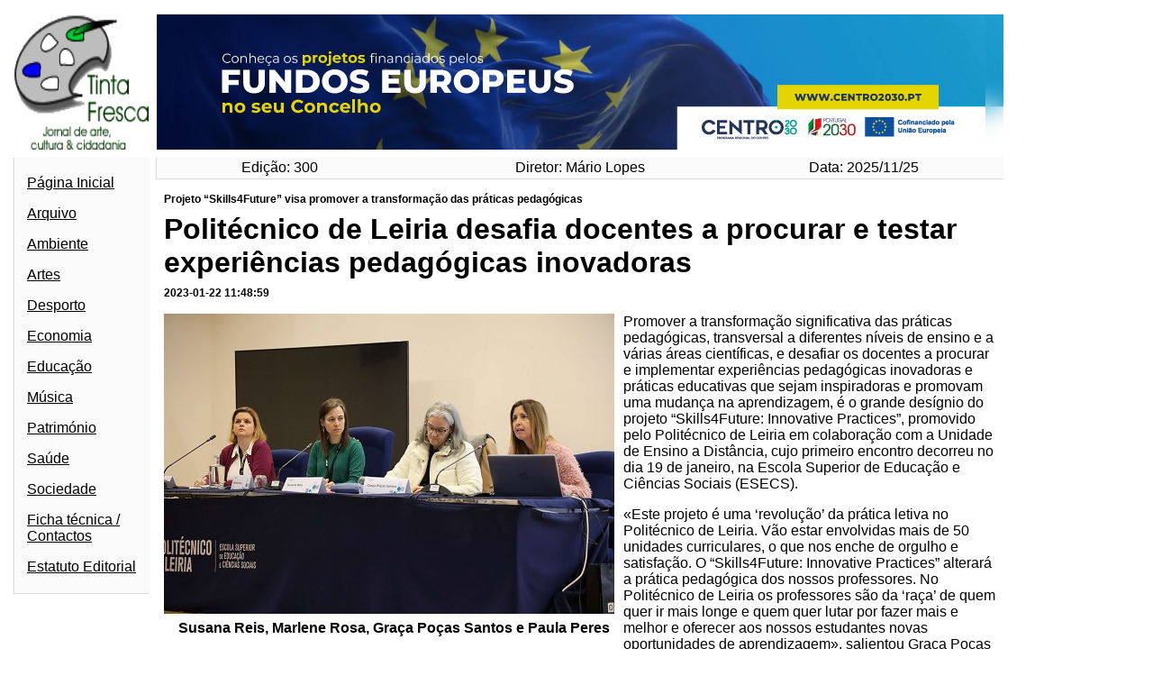

--- FILE ---
content_type: text/html; charset=UTF-8
request_url: https://tintafresca.net/index.php/2023/01/22/politecnico-de-leiria-desafia-docentes-a-procurar-e-implementar-experiencias-pedagogicas-inovadoras/
body_size: 8468
content:

<!DOCTYPE html>
<html>
 
    <head>

        <title>Politécnico de Leiria desafia docentes a procurar e testar experiências pedagógicas inovadoras</title>
        <meta name="description" content="Desafiar docentes a implementar ex- periências pedagógicas inovadoras e práticas educativas que sejam ins- piradoras e promovam a mudança na aprendizagem é o desígnio do projeto “Skills4Future: Innovative Practices” liderado pelo Politécnico de Leiria em colaboração com UED">
        <meta name="og:image" content="https://tintafresca.net/wp-content/uploads/2023/01/IPL_Susana-Reis_Marlene-Rosa_Graca-Pocas-Santos_Paula-Peres010.jpg">
        <link rel="icon" href="https://tintafresca.net/wp-content/uploads/2021/08/tin_logotipo.gif">

        <link rel='stylesheet' href='https://tintafresca.net/wp-content/themes/neo/style.css '>

        <meta charset="utf-8">

        <!-- Makes it so some CSS features I need that aren't on IE work on IE -->
        <script>window.MSInputMethodContext && document.documentMode && document.write('<script src="https://cdn.jsdelivr.net/gh/nuxodin/ie11CustomProperties@4.1.0/ie11CustomProperties.min.js"><\/script>');</script>

        <meta name='robots' content='max-image-preview:large' />
	<style>img:is([sizes="auto" i], [sizes^="auto," i]) { contain-intrinsic-size: 3000px 1500px }</style>
	<link rel='dns-prefetch' href='//www.googletagmanager.com' />
<link rel='dns-prefetch' href='//pagead2.googlesyndication.com' />
<link rel="alternate" type="application/rss+xml" title="Feed de comentários de Tinta Fresca &raquo; Politécnico de Leiria desafia docentes a procurar e testar experiências pedagógicas inovadoras" href="https://tintafresca.net/index.php/2023/01/22/politecnico-de-leiria-desafia-docentes-a-procurar-e-implementar-experiencias-pedagogicas-inovadoras/feed/" />
<script type="text/javascript">
/* <![CDATA[ */
window._wpemojiSettings = {"baseUrl":"https:\/\/s.w.org\/images\/core\/emoji\/16.0.1\/72x72\/","ext":".png","svgUrl":"https:\/\/s.w.org\/images\/core\/emoji\/16.0.1\/svg\/","svgExt":".svg","source":{"concatemoji":"https:\/\/tintafresca.net\/wp-includes\/js\/wp-emoji-release.min.js?ver=6.8.3"}};
/*! This file is auto-generated */
!function(s,n){var o,i,e;function c(e){try{var t={supportTests:e,timestamp:(new Date).valueOf()};sessionStorage.setItem(o,JSON.stringify(t))}catch(e){}}function p(e,t,n){e.clearRect(0,0,e.canvas.width,e.canvas.height),e.fillText(t,0,0);var t=new Uint32Array(e.getImageData(0,0,e.canvas.width,e.canvas.height).data),a=(e.clearRect(0,0,e.canvas.width,e.canvas.height),e.fillText(n,0,0),new Uint32Array(e.getImageData(0,0,e.canvas.width,e.canvas.height).data));return t.every(function(e,t){return e===a[t]})}function u(e,t){e.clearRect(0,0,e.canvas.width,e.canvas.height),e.fillText(t,0,0);for(var n=e.getImageData(16,16,1,1),a=0;a<n.data.length;a++)if(0!==n.data[a])return!1;return!0}function f(e,t,n,a){switch(t){case"flag":return n(e,"\ud83c\udff3\ufe0f\u200d\u26a7\ufe0f","\ud83c\udff3\ufe0f\u200b\u26a7\ufe0f")?!1:!n(e,"\ud83c\udde8\ud83c\uddf6","\ud83c\udde8\u200b\ud83c\uddf6")&&!n(e,"\ud83c\udff4\udb40\udc67\udb40\udc62\udb40\udc65\udb40\udc6e\udb40\udc67\udb40\udc7f","\ud83c\udff4\u200b\udb40\udc67\u200b\udb40\udc62\u200b\udb40\udc65\u200b\udb40\udc6e\u200b\udb40\udc67\u200b\udb40\udc7f");case"emoji":return!a(e,"\ud83e\udedf")}return!1}function g(e,t,n,a){var r="undefined"!=typeof WorkerGlobalScope&&self instanceof WorkerGlobalScope?new OffscreenCanvas(300,150):s.createElement("canvas"),o=r.getContext("2d",{willReadFrequently:!0}),i=(o.textBaseline="top",o.font="600 32px Arial",{});return e.forEach(function(e){i[e]=t(o,e,n,a)}),i}function t(e){var t=s.createElement("script");t.src=e,t.defer=!0,s.head.appendChild(t)}"undefined"!=typeof Promise&&(o="wpEmojiSettingsSupports",i=["flag","emoji"],n.supports={everything:!0,everythingExceptFlag:!0},e=new Promise(function(e){s.addEventListener("DOMContentLoaded",e,{once:!0})}),new Promise(function(t){var n=function(){try{var e=JSON.parse(sessionStorage.getItem(o));if("object"==typeof e&&"number"==typeof e.timestamp&&(new Date).valueOf()<e.timestamp+604800&&"object"==typeof e.supportTests)return e.supportTests}catch(e){}return null}();if(!n){if("undefined"!=typeof Worker&&"undefined"!=typeof OffscreenCanvas&&"undefined"!=typeof URL&&URL.createObjectURL&&"undefined"!=typeof Blob)try{var e="postMessage("+g.toString()+"("+[JSON.stringify(i),f.toString(),p.toString(),u.toString()].join(",")+"));",a=new Blob([e],{type:"text/javascript"}),r=new Worker(URL.createObjectURL(a),{name:"wpTestEmojiSupports"});return void(r.onmessage=function(e){c(n=e.data),r.terminate(),t(n)})}catch(e){}c(n=g(i,f,p,u))}t(n)}).then(function(e){for(var t in e)n.supports[t]=e[t],n.supports.everything=n.supports.everything&&n.supports[t],"flag"!==t&&(n.supports.everythingExceptFlag=n.supports.everythingExceptFlag&&n.supports[t]);n.supports.everythingExceptFlag=n.supports.everythingExceptFlag&&!n.supports.flag,n.DOMReady=!1,n.readyCallback=function(){n.DOMReady=!0}}).then(function(){return e}).then(function(){var e;n.supports.everything||(n.readyCallback(),(e=n.source||{}).concatemoji?t(e.concatemoji):e.wpemoji&&e.twemoji&&(t(e.twemoji),t(e.wpemoji)))}))}((window,document),window._wpemojiSettings);
/* ]]> */
</script>
<style id='wp-emoji-styles-inline-css' type='text/css'>

	img.wp-smiley, img.emoji {
		display: inline !important;
		border: none !important;
		box-shadow: none !important;
		height: 1em !important;
		width: 1em !important;
		margin: 0 0.07em !important;
		vertical-align: -0.1em !important;
		background: none !important;
		padding: 0 !important;
	}
</style>
<link rel='stylesheet' id='wp-block-library-css' href='https://tintafresca.net/wp-includes/css/dist/block-library/style.min.css?ver=6.8.3' type='text/css' media='all' />
<style id='classic-theme-styles-inline-css' type='text/css'>
/*! This file is auto-generated */
.wp-block-button__link{color:#fff;background-color:#32373c;border-radius:9999px;box-shadow:none;text-decoration:none;padding:calc(.667em + 2px) calc(1.333em + 2px);font-size:1.125em}.wp-block-file__button{background:#32373c;color:#fff;text-decoration:none}
</style>
<style id='global-styles-inline-css' type='text/css'>
:root{--wp--preset--aspect-ratio--square: 1;--wp--preset--aspect-ratio--4-3: 4/3;--wp--preset--aspect-ratio--3-4: 3/4;--wp--preset--aspect-ratio--3-2: 3/2;--wp--preset--aspect-ratio--2-3: 2/3;--wp--preset--aspect-ratio--16-9: 16/9;--wp--preset--aspect-ratio--9-16: 9/16;--wp--preset--color--black: #000000;--wp--preset--color--cyan-bluish-gray: #abb8c3;--wp--preset--color--white: #ffffff;--wp--preset--color--pale-pink: #f78da7;--wp--preset--color--vivid-red: #cf2e2e;--wp--preset--color--luminous-vivid-orange: #ff6900;--wp--preset--color--luminous-vivid-amber: #fcb900;--wp--preset--color--light-green-cyan: #7bdcb5;--wp--preset--color--vivid-green-cyan: #00d084;--wp--preset--color--pale-cyan-blue: #8ed1fc;--wp--preset--color--vivid-cyan-blue: #0693e3;--wp--preset--color--vivid-purple: #9b51e0;--wp--preset--gradient--vivid-cyan-blue-to-vivid-purple: linear-gradient(135deg,rgba(6,147,227,1) 0%,rgb(155,81,224) 100%);--wp--preset--gradient--light-green-cyan-to-vivid-green-cyan: linear-gradient(135deg,rgb(122,220,180) 0%,rgb(0,208,130) 100%);--wp--preset--gradient--luminous-vivid-amber-to-luminous-vivid-orange: linear-gradient(135deg,rgba(252,185,0,1) 0%,rgba(255,105,0,1) 100%);--wp--preset--gradient--luminous-vivid-orange-to-vivid-red: linear-gradient(135deg,rgba(255,105,0,1) 0%,rgb(207,46,46) 100%);--wp--preset--gradient--very-light-gray-to-cyan-bluish-gray: linear-gradient(135deg,rgb(238,238,238) 0%,rgb(169,184,195) 100%);--wp--preset--gradient--cool-to-warm-spectrum: linear-gradient(135deg,rgb(74,234,220) 0%,rgb(151,120,209) 20%,rgb(207,42,186) 40%,rgb(238,44,130) 60%,rgb(251,105,98) 80%,rgb(254,248,76) 100%);--wp--preset--gradient--blush-light-purple: linear-gradient(135deg,rgb(255,206,236) 0%,rgb(152,150,240) 100%);--wp--preset--gradient--blush-bordeaux: linear-gradient(135deg,rgb(254,205,165) 0%,rgb(254,45,45) 50%,rgb(107,0,62) 100%);--wp--preset--gradient--luminous-dusk: linear-gradient(135deg,rgb(255,203,112) 0%,rgb(199,81,192) 50%,rgb(65,88,208) 100%);--wp--preset--gradient--pale-ocean: linear-gradient(135deg,rgb(255,245,203) 0%,rgb(182,227,212) 50%,rgb(51,167,181) 100%);--wp--preset--gradient--electric-grass: linear-gradient(135deg,rgb(202,248,128) 0%,rgb(113,206,126) 100%);--wp--preset--gradient--midnight: linear-gradient(135deg,rgb(2,3,129) 0%,rgb(40,116,252) 100%);--wp--preset--font-size--small: 13px;--wp--preset--font-size--medium: 20px;--wp--preset--font-size--large: 36px;--wp--preset--font-size--x-large: 42px;--wp--preset--spacing--20: 0.44rem;--wp--preset--spacing--30: 0.67rem;--wp--preset--spacing--40: 1rem;--wp--preset--spacing--50: 1.5rem;--wp--preset--spacing--60: 2.25rem;--wp--preset--spacing--70: 3.38rem;--wp--preset--spacing--80: 5.06rem;--wp--preset--shadow--natural: 6px 6px 9px rgba(0, 0, 0, 0.2);--wp--preset--shadow--deep: 12px 12px 50px rgba(0, 0, 0, 0.4);--wp--preset--shadow--sharp: 6px 6px 0px rgba(0, 0, 0, 0.2);--wp--preset--shadow--outlined: 6px 6px 0px -3px rgba(255, 255, 255, 1), 6px 6px rgba(0, 0, 0, 1);--wp--preset--shadow--crisp: 6px 6px 0px rgba(0, 0, 0, 1);}:where(.is-layout-flex){gap: 0.5em;}:where(.is-layout-grid){gap: 0.5em;}body .is-layout-flex{display: flex;}.is-layout-flex{flex-wrap: wrap;align-items: center;}.is-layout-flex > :is(*, div){margin: 0;}body .is-layout-grid{display: grid;}.is-layout-grid > :is(*, div){margin: 0;}:where(.wp-block-columns.is-layout-flex){gap: 2em;}:where(.wp-block-columns.is-layout-grid){gap: 2em;}:where(.wp-block-post-template.is-layout-flex){gap: 1.25em;}:where(.wp-block-post-template.is-layout-grid){gap: 1.25em;}.has-black-color{color: var(--wp--preset--color--black) !important;}.has-cyan-bluish-gray-color{color: var(--wp--preset--color--cyan-bluish-gray) !important;}.has-white-color{color: var(--wp--preset--color--white) !important;}.has-pale-pink-color{color: var(--wp--preset--color--pale-pink) !important;}.has-vivid-red-color{color: var(--wp--preset--color--vivid-red) !important;}.has-luminous-vivid-orange-color{color: var(--wp--preset--color--luminous-vivid-orange) !important;}.has-luminous-vivid-amber-color{color: var(--wp--preset--color--luminous-vivid-amber) !important;}.has-light-green-cyan-color{color: var(--wp--preset--color--light-green-cyan) !important;}.has-vivid-green-cyan-color{color: var(--wp--preset--color--vivid-green-cyan) !important;}.has-pale-cyan-blue-color{color: var(--wp--preset--color--pale-cyan-blue) !important;}.has-vivid-cyan-blue-color{color: var(--wp--preset--color--vivid-cyan-blue) !important;}.has-vivid-purple-color{color: var(--wp--preset--color--vivid-purple) !important;}.has-black-background-color{background-color: var(--wp--preset--color--black) !important;}.has-cyan-bluish-gray-background-color{background-color: var(--wp--preset--color--cyan-bluish-gray) !important;}.has-white-background-color{background-color: var(--wp--preset--color--white) !important;}.has-pale-pink-background-color{background-color: var(--wp--preset--color--pale-pink) !important;}.has-vivid-red-background-color{background-color: var(--wp--preset--color--vivid-red) !important;}.has-luminous-vivid-orange-background-color{background-color: var(--wp--preset--color--luminous-vivid-orange) !important;}.has-luminous-vivid-amber-background-color{background-color: var(--wp--preset--color--luminous-vivid-amber) !important;}.has-light-green-cyan-background-color{background-color: var(--wp--preset--color--light-green-cyan) !important;}.has-vivid-green-cyan-background-color{background-color: var(--wp--preset--color--vivid-green-cyan) !important;}.has-pale-cyan-blue-background-color{background-color: var(--wp--preset--color--pale-cyan-blue) !important;}.has-vivid-cyan-blue-background-color{background-color: var(--wp--preset--color--vivid-cyan-blue) !important;}.has-vivid-purple-background-color{background-color: var(--wp--preset--color--vivid-purple) !important;}.has-black-border-color{border-color: var(--wp--preset--color--black) !important;}.has-cyan-bluish-gray-border-color{border-color: var(--wp--preset--color--cyan-bluish-gray) !important;}.has-white-border-color{border-color: var(--wp--preset--color--white) !important;}.has-pale-pink-border-color{border-color: var(--wp--preset--color--pale-pink) !important;}.has-vivid-red-border-color{border-color: var(--wp--preset--color--vivid-red) !important;}.has-luminous-vivid-orange-border-color{border-color: var(--wp--preset--color--luminous-vivid-orange) !important;}.has-luminous-vivid-amber-border-color{border-color: var(--wp--preset--color--luminous-vivid-amber) !important;}.has-light-green-cyan-border-color{border-color: var(--wp--preset--color--light-green-cyan) !important;}.has-vivid-green-cyan-border-color{border-color: var(--wp--preset--color--vivid-green-cyan) !important;}.has-pale-cyan-blue-border-color{border-color: var(--wp--preset--color--pale-cyan-blue) !important;}.has-vivid-cyan-blue-border-color{border-color: var(--wp--preset--color--vivid-cyan-blue) !important;}.has-vivid-purple-border-color{border-color: var(--wp--preset--color--vivid-purple) !important;}.has-vivid-cyan-blue-to-vivid-purple-gradient-background{background: var(--wp--preset--gradient--vivid-cyan-blue-to-vivid-purple) !important;}.has-light-green-cyan-to-vivid-green-cyan-gradient-background{background: var(--wp--preset--gradient--light-green-cyan-to-vivid-green-cyan) !important;}.has-luminous-vivid-amber-to-luminous-vivid-orange-gradient-background{background: var(--wp--preset--gradient--luminous-vivid-amber-to-luminous-vivid-orange) !important;}.has-luminous-vivid-orange-to-vivid-red-gradient-background{background: var(--wp--preset--gradient--luminous-vivid-orange-to-vivid-red) !important;}.has-very-light-gray-to-cyan-bluish-gray-gradient-background{background: var(--wp--preset--gradient--very-light-gray-to-cyan-bluish-gray) !important;}.has-cool-to-warm-spectrum-gradient-background{background: var(--wp--preset--gradient--cool-to-warm-spectrum) !important;}.has-blush-light-purple-gradient-background{background: var(--wp--preset--gradient--blush-light-purple) !important;}.has-blush-bordeaux-gradient-background{background: var(--wp--preset--gradient--blush-bordeaux) !important;}.has-luminous-dusk-gradient-background{background: var(--wp--preset--gradient--luminous-dusk) !important;}.has-pale-ocean-gradient-background{background: var(--wp--preset--gradient--pale-ocean) !important;}.has-electric-grass-gradient-background{background: var(--wp--preset--gradient--electric-grass) !important;}.has-midnight-gradient-background{background: var(--wp--preset--gradient--midnight) !important;}.has-small-font-size{font-size: var(--wp--preset--font-size--small) !important;}.has-medium-font-size{font-size: var(--wp--preset--font-size--medium) !important;}.has-large-font-size{font-size: var(--wp--preset--font-size--large) !important;}.has-x-large-font-size{font-size: var(--wp--preset--font-size--x-large) !important;}
:where(.wp-block-post-template.is-layout-flex){gap: 1.25em;}:where(.wp-block-post-template.is-layout-grid){gap: 1.25em;}
:where(.wp-block-columns.is-layout-flex){gap: 2em;}:where(.wp-block-columns.is-layout-grid){gap: 2em;}
:root :where(.wp-block-pullquote){font-size: 1.5em;line-height: 1.6;}
</style>

<!-- Google tag (gtag.js) snippet added by Site Kit -->
<!-- Google Analytics snippet added by Site Kit -->
<script type="text/javascript" src="https://www.googletagmanager.com/gtag/js?id=G-QNCE36250T" id="google_gtagjs-js" async></script>
<script type="text/javascript" id="google_gtagjs-js-after">
/* <![CDATA[ */
window.dataLayer = window.dataLayer || [];function gtag(){dataLayer.push(arguments);}
gtag("set","linker",{"domains":["tintafresca.net"]});
gtag("js", new Date());
gtag("set", "developer_id.dZTNiMT", true);
gtag("config", "G-QNCE36250T", {"googlesitekit_post_type":"post","googlesitekit_post_date":"20230122","googlesitekit_post_author":"M\u00e1rio Lopes"});
/* ]]> */
</script>
<link rel="https://api.w.org/" href="https://tintafresca.net/index.php/wp-json/" /><link rel="alternate" title="JSON" type="application/json" href="https://tintafresca.net/index.php/wp-json/wp/v2/posts/24123" /><link rel="EditURI" type="application/rsd+xml" title="RSD" href="https://tintafresca.net/xmlrpc.php?rsd" />
<meta name="generator" content="WordPress 6.8.3" />
<link rel="canonical" href="https://tintafresca.net/index.php/2023/01/22/politecnico-de-leiria-desafia-docentes-a-procurar-e-implementar-experiencias-pedagogicas-inovadoras/" />
<link rel='shortlink' href='https://tintafresca.net/?p=24123' />
<link rel="alternate" title="oEmbed (JSON)" type="application/json+oembed" href="https://tintafresca.net/index.php/wp-json/oembed/1.0/embed?url=https%3A%2F%2Ftintafresca.net%2Findex.php%2F2023%2F01%2F22%2Fpolitecnico-de-leiria-desafia-docentes-a-procurar-e-implementar-experiencias-pedagogicas-inovadoras%2F" />
<link rel="alternate" title="oEmbed (XML)" type="text/xml+oembed" href="https://tintafresca.net/index.php/wp-json/oembed/1.0/embed?url=https%3A%2F%2Ftintafresca.net%2Findex.php%2F2023%2F01%2F22%2Fpolitecnico-de-leiria-desafia-docentes-a-procurar-e-implementar-experiencias-pedagogicas-inovadoras%2F&#038;format=xml" />
<meta name="generator" content="Site Kit by Google 1.166.0" /><!-- Analytics by WP Statistics - https://wp-statistics.com -->
<meta name="google-site-verification" content="Uof2RiFeIMsdx18zJ6eVZw0sgO44i8lgHKkk_4gT2Gc">
<!-- Google AdSense meta tags added by Site Kit -->
<meta name="google-adsense-platform-account" content="ca-host-pub-2644536267352236">
<meta name="google-adsense-platform-domain" content="sitekit.withgoogle.com">
<!-- End Google AdSense meta tags added by Site Kit -->

<!-- Google AdSense snippet added by Site Kit -->
<script type="text/javascript" async="async" src="https://pagead2.googlesyndication.com/pagead/js/adsbygoogle.js?client=ca-pub-2318898776856425&amp;host=ca-host-pub-2644536267352236" crossorigin="anonymous"></script>

<!-- End Google AdSense snippet added by Site Kit -->
<link rel="icon" href="https://tintafresca.net/wp-content/uploads/2021/08/tin_logotipo.gif" sizes="32x32" />
<link rel="icon" href="https://tintafresca.net/wp-content/uploads/2021/08/tin_logotipo.gif" sizes="192x192" />
<link rel="apple-touch-icon" href="https://tintafresca.net/wp-content/uploads/2021/08/tin_logotipo.gif" />
<meta name="msapplication-TileImage" content="https://tintafresca.net/wp-content/uploads/2021/08/tin_logotipo.gif" />

    </head>

    <body> 
    
    <script type="speculationrules">
{"prefetch":[{"source":"document","where":{"and":[{"href_matches":"\/*"},{"not":{"href_matches":["\/wp-*.php","\/wp-admin\/*","\/wp-content\/uploads\/*","\/wp-content\/*","\/wp-content\/plugins\/*","\/wp-content\/themes\/neo\/*","\/*\\?(.+)"]}},{"not":{"selector_matches":"a[rel~=\"nofollow\"]"}},{"not":{"selector_matches":".no-prefetch, .no-prefetch a"}}]},"eagerness":"conservative"}]}
</script>

        
<div id="header">

    <a href="https://tintafresca.net"><img id="logo" src="https://tintafresca.net/wp-content/uploads/2021/08/tin_logotipo.gif"></a>
    
    <a class="add" id="header_add" href="https://www.cm-alcobaca.pt/" style='background: url("https://tintafresca.net/wp-content/uploads/2024/01/Banner_Alcobaca_dezembro21.png");'>
        <div class="blur"></div>
        <img src="https://tintafresca.net/wp-content/uploads/2024/01/Banner_Alcobaca_dezembro21.png">
    </a>

    
</div>
<div id="sub-header">

    <p id="edition"> Edição:  300</p>
    <p id="editor">  Diretor: Mário Lopes</p>
    <p id="date">    Data:    2025/11/25</p> 

</div>
<div id="left_bar">

    <ul>
        <li><a href="https://tintafresca.net">Página Inicial</a></li>
        <li><a href="https://tintafresca.net?arquivo=lista">Arquivo</a></li>
        <li><a href='https://tintafresca.net?category=Ambiente'>Ambiente</a></li><li><a href='https://tintafresca.net?category=Artes'>Artes</a></li><li><a href='https://tintafresca.net?category=Desporto'>Desporto</a></li><li><a href='https://tintafresca.net?category=Economia'>Economia</a></li><li><a href='https://tintafresca.net?category=Educação'>Educação</a></li><li><a href='https://tintafresca.net?category=Música'>Música</a></li><li><a href='https://tintafresca.net?category=Património'>Património</a></li><li><a href='https://tintafresca.net?category=Saúde'>Saúde</a></li><li><a href='https://tintafresca.net?category=Sociedade'>Sociedade</a></li><li><a href='https://tintafresca.net/index.php/agenda-cultural/'>Ficha técnica / Contactos</a></li><li><a href='https://tintafresca.net/index.php/estatuto-editorial/'>Estatuto Editorial</a></li>    </ul>

</div>
<div id="right_bar">
    
    <a class="add not_is" href=""> <img src=""> </a>

    
</div><div id="center"

	 class="singular"><article><h3 class='post_pretitle'>Projeto “Skills4Future” visa promover a transformação das práticas pedagógicas</h3><h1 class='post_title'><a href='https://tintafresca.net/?post_type=post&p=24123'>Politécnico de Leiria desafia docentes a procurar e testar experiências pedagógicas inovadoras</a></h1><h2 class='post_date'>2023-01-22 11:48:59</h2><div class='post_desc'><div id="attachment_24125" style="width: 510px" class="wp-caption alignleft"><img loading="lazy" decoding="async" aria-describedby="caption-attachment-24125" class="wp-image-24125 size-full" src="https://tintafresca.net/wp-content/uploads/2023/01/IPL_Susana-Reis_Marlene-Rosa_Graca-Pocas-Santos_Paula-Peres10.jpg" alt="" width="500" height="333" srcset="https://tintafresca.net/wp-content/uploads/2023/01/IPL_Susana-Reis_Marlene-Rosa_Graca-Pocas-Santos_Paula-Peres10.jpg 500w, https://tintafresca.net/wp-content/uploads/2023/01/IPL_Susana-Reis_Marlene-Rosa_Graca-Pocas-Santos_Paula-Peres10-300x200.jpg 300w" sizes="auto, (max-width: 500px) 100vw, 500px" /><p id="caption-attachment-24125" class="wp-caption-text">Susana Reis, Marlene Rosa, Graça Poças Santos e Paula Peres</p></div>
<p>Promover a transformação significativa das práticas pedagógicas, transversal a diferentes níveis de ensino e a várias áreas científicas, e desafiar os docentes a procurar e implementar experiências pedagógicas inovadoras e práticas educativas que sejam inspiradoras e promovam uma mudança na aprendizagem, é o grande desígnio do projeto “Skills4Future: Innovative Practices”, promovido pelo Politécnico de Leiria em colaboração com a Unidade de Ensino a Distância, cujo primeiro encontro decorreu no dia 19 de janeiro, na Escola Superior de Educação e Ciências Sociais (ESECS).</p>
<p>«Este projeto é uma ‘revolução’ da prática letiva no Politécnico de Leiria. Vão estar envolvidas mais de 50 unidades curriculares, o que nos enche de orgulho e satisfação. O “Skills4Future: Innovative Practices” alterará a prática pedagógica dos nossos professores. No Politécnico de Leiria os professores são da ‘raça’ de quem quer ir mais longe e quem quer lutar por fazer mais e melhor e oferecer aos nossos estudantes novas oportunidades de aprendizagem», salientou Graça Poças Santos, vice-presidente do Politécnico de Leiria, na abertura do encontro, onde foram apresentadas as linhas de trabalho do projeto.</p>
<p>Alinhado com o Plano Estratégico 2030 do Politécnico de Leiria, o projeto destina-se a todos os professores que procurem experiências pedagógicas inovadoras e que lecionam no Politécnico de Leiria, em Cursos Técnicos Superiores Profissionais (TeSP) e cursos conferentes de grau (licenciaturas e mestrados).</p>
<p>O projeto desafia os professores a selecionar uma unidade curricular onde pretende implementar o seu projeto de inovação pedagógica, seguindo-se a participação nas várias tipologias de atividades, como seminários, workshops, sessões de trabalho e partilha de práticas. Numa fase seguinte, os docentes recolhem evidências do seu projeto na aprendizagem dos estudantes, e redigem e publicam um artigo sobre o seu projeto de inovação pedagógica, podendo estender a experiência a outras unidades curriculares.</p>
<p>O objetivo temático do projeto passa por investir na educação, na formação e na formação profissional para o desenvolvimento de competências e a aprendizagem ao longo da vida. Pretende-se, neste contexto, promover a transformação das práticas pedagógicas através do recurso a metodologias ativas e diversificação de opções metodológicas e ferramentas tecnológicas, aprendizagem baseada em projeto em articulação com empresas e instituições regionais, funcionamento modular e/ou em b-learning de unidades curriculares, parcerias internacionais de colecionação e mecanismos de interação com empregadores e com Alumni.</p>
<p>«A meta deste projeto, que envolverá docentes das várias escolas, é ambiciosa: a transformação do funcionamento pedagógico de mais de 50 unidades curriculares de vários ciclos de estudo, sendo expectável o alargamento a novas unidades curriculares e novos cursos nos anos letivos seguintes», referiu Susana Reis, diretora da Unidade de Ensino a Distância.</p>
<p>O evento de abertura do projeto contou também com uma apresentação de Paula Peres, professora do Instituto Politécnico do Porto, sob o mote “Inovação Pedagógica no Ensino Superior: para quê?”, onde ficou evidente a necessidade de se refletir sobre algumas das práticas de inovação pedagógica em Portugal.</p>
<p>«Inovar é encontrar formas de potencializar as estratégias de ensino e aprendizagem, muitas vezes utilizando meios que motivem e envolvam os estudantes mas que, sobretudo, façam sentido na educação e não sejam apenas um trabalho a mais para docentes e estudantes, ou um investimento supérfluo para a instituição», defendeu Paula Peres, salientando ainda o «papel de liderança do Politécnico de Leiria no âmbito da inovação».</p>
<p><strong>       Fonte: Midlandcom</strong></p>
</div></article><div id="comments"> <h1>Comentários:</h1>	<div id="respond" class="comment-respond">
		<h3 id="reply-title" class="comment-reply-title">Deixe um comentário <small><a rel="nofollow" id="cancel-comment-reply-link" href="/index.php/2023/01/22/politecnico-de-leiria-desafia-docentes-a-procurar-e-implementar-experiencias-pedagogicas-inovadoras/#respond" style="display:none;">Cancelar resposta</a></small></h3><form action="https://tintafresca.net/wp-comments-post.php" method="post" id="commentform" class="comment-form"><p class="comment-notes"><span id="email-notes">O seu endereço de email não será publicado.</span> <span class="required-field-message">Campos obrigatórios marcados com <span class="required">*</span></span></p><p class="comment-form-comment"><label for="comment">Comentário <span class="required">*</span></label> <textarea id="comment" name="comment" cols="45" rows="8" maxlength="65525" required="required"></textarea></p><p class="comment-form-author"><label for="author">Nome</label> <input id="author" name="author" type="text" value="" size="30" maxlength="245" autocomplete="name" /></p>
<p class="comment-form-email"><label for="email">Email</label> <input id="email" name="email" type="text" value="" size="30" maxlength="100" aria-describedby="email-notes" autocomplete="email" /></p>
<p class="comment-form-url"><label for="url">Site</label> <input id="url" name="url" type="text" value="" size="30" maxlength="200" autocomplete="url" /></p>
<p class="comment-form-cookies-consent"><input id="wp-comment-cookies-consent" name="wp-comment-cookies-consent" type="checkbox" value="yes" /> <label for="wp-comment-cookies-consent">Guardar o meu nome, email e site neste navegador para a próxima vez que eu comentar.</label></p>
<p class="form-submit"><input name="submit" type="submit" id="submit" class="submit" value="Publicar comentário" /> <input type='hidden' name='comment_post_ID' value='24123' id='comment_post_ID' />
<input type='hidden' name='comment_parent' id='comment_parent' value='0' />
</p><p style="display: none;"><input type="hidden" id="akismet_comment_nonce" name="akismet_comment_nonce" value="7a7c5a97d7" /></p><p style="display: none !important;" class="akismet-fields-container" data-prefix="ak_"><label>&#916;<textarea name="ak_hp_textarea" cols="45" rows="8" maxlength="100"></textarea></label><input type="hidden" id="ak_js_1" name="ak_js" value="120"/><script>document.getElementById( "ak_js_1" ).setAttribute( "value", ( new Date() ).getTime() );</script></p></form>	</div><!-- #respond -->
	<p>Ainda não há comentários nenhuns.</p> </div></div>
        <script src="https://tintafresca.net/wp-content/themes/neo/style.js"></script>

    </body>

</html>


--- FILE ---
content_type: text/html; charset=utf-8
request_url: https://www.google.com/recaptcha/api2/aframe
body_size: 269
content:
<!DOCTYPE HTML><html><head><meta http-equiv="content-type" content="text/html; charset=UTF-8"></head><body><script nonce="ZNwqeLuyPS12K1HnD2lDJA">/** Anti-fraud and anti-abuse applications only. See google.com/recaptcha */ try{var clients={'sodar':'https://pagead2.googlesyndication.com/pagead/sodar?'};window.addEventListener("message",function(a){try{if(a.source===window.parent){var b=JSON.parse(a.data);var c=clients[b['id']];if(c){var d=document.createElement('img');d.src=c+b['params']+'&rc='+(localStorage.getItem("rc::a")?sessionStorage.getItem("rc::b"):"");window.document.body.appendChild(d);sessionStorage.setItem("rc::e",parseInt(sessionStorage.getItem("rc::e")||0)+1);localStorage.setItem("rc::h",'1764086098648');}}}catch(b){}});window.parent.postMessage("_grecaptcha_ready", "*");}catch(b){}</script></body></html>

--- FILE ---
content_type: text/css
request_url: https://tintafresca.net/wp-content/themes/neo/style.css
body_size: 2315
content:
/*
    Theme Name: Jornal
    Author: Alexandre B. L.
    Author URI: https://alexandrebl.com
    Description: O tema usado pelo jornal tintafresca
    Version: [ROLLING RELEASE]
    License: M.I.T. License
    License URI: https://tintafresca.net/wp-content/themes/tintafresca.net/LICENSE
    Text Domain: tintafresca
    This theme, like WordPress, is licensed under the GPL.
    Use it to make something cool, have fun, and share what you've learned with others.
*/

:root {
    --border_w: 150px;
    --std_margin: 8px;
    --std_padding: 8px;
    --background_2: #ddd;
    --background_3: #eee;
    --accent: #fafafa;
    --body_w: 1300px;
    --main_h: calc(
        (
                var(--body_w) - var(--border_w) * 2 - var(--std_padding) -
                    var(--std_margin) * 3
            ) / 2
    );
    --subh_h: 24px;
}

body,
html {
    background-color: white;
    position: absolute;
    top: 0;
    left: 50%;
    transform: translate(-50%,var(--std_margin));
    width: var(--body_w);
    max-width: calc(100vw - var(--std_margin)*2 - var(--std_padding)*2);
    height: 100%;
    margin: 0;
    padding: 0;
    font-family: Arial, Helvetica, sans-serif;
}

a {
    color: #66d;
}

video {

    width: 100%;
    height: auto;

}

#wpadminbar {
    transform: translate(0,-100%);
}

#header {
    height: var(--border_w);
    width: 100%;
    position: absolute;
    top: 0;
    left: 0;
}

#header_add {
    height: var(--border_w);
    width: calc( 100% - var(--border_w) * 2 - var(--std_margin) );
    position: absolute;
    top: 0;
    left: calc(var(--border_w) + var(--std_margin));
    background-repeat: round !important;
    z-index: 1;
}

#header_add img {
    position: relative;
    z-index: 3;
    top: -100%;
}

#header_add .blur {
    z-index: 2;
    width: 100%;
    height: 100%;
    position: relative;
    top: 0%;
    backdrop-filter: blur(15px);
}

#header_add2 {
    position: absolute;
    top: 0;
    right: 0;
    height: 100%;
    max-height: var(--border_w);
    width: calc(var(--border_w) - var(--std_margin) - 2px);
}

#logo {
    height: var(--border_w);
    width: var(--border_w);
    position: absolute;
    top: 0;
    left: 0;
}

#left_bar .add {
    width: var(--border_w);
    height: calc(100% - var(--border_w) * 2 - var(--std_margin));
}

#right_bar .add {
    width: var(--border_w);
    height: calc(100% - var(--border_w) * 2 - var(--std_margin));
}

#left_bar {
    position: absolute;
    top: calc(var(--border_w) + var(--std_margin));
    left: 0;
    width: var(--border_w);
    height: calc(100% - var(--border_w) - var(--std_margin) * 2);
}

#right_bar {
    position: absolute;
    top: calc(var(--border_w) + var(--std_margin));
    right: 0;
    width: var(--border_w);
    height: calc(100% - var(--border_w) - var(--std_margin) * 2);
}

#left_bar ul {
    box-shadow: -1px 1px 1px #ddd;
    background-color: var(--accent);
    width: 100%;
    list-style-type: none;
    position: absolute;
    top: 0;
    right: 0;
    padding: 0.75em 0 0.75em;
    margin: 0;
}

#left_bar li {
    width: calc(100% - var(--std_padding) * 2*1.75);
    padding: var(--std_padding) calc( var(--std_padding)*1.75) var(--std_padding) calc( var(--std_padding)*1.75);
    text-align: left;
}

#left_bar li a {
    color: black;
}

#left_bar li a:hover {
    color: #66d;
}

#comments {
    position: absolute;
    top: calc( 100% + var(--std_margin) );
    left: 0;
    width: 100%;
    border-bottom: 200px solid #fff;
}

.comment {

    box-shadow: -1px 1px 1px #ddd;
    padding: var(--std_padding);
    margin-bottom: var(--std_margin);
    overflow: auto;

}

#comment {

    width: calc(100% - var(--std_padding));

}

.comment-form-email,
.comment-form-url,
.comment-form-cookies-consent,
.comment-form-comment label,
#email-notes {

    display: none;

}

.comment .author {

    margin-bottom: var(--std_margin);

}

.comment img {

    float: left;
    padding: 0 var(--std_margin) var(--std_margin) 0 ;

}

.comment p {

    margin: 0;
    padding: 0;

}

#respond {
    background-color: var(--accent);
    box-shadow: -1px 1px 1px #ddd;
    padding: var(--std_padding);
    margin-bottom: var(--std_margin);
    color: black;
}

#respond label {

    padding-right: var(--std_padding);  

}

#respond h3 {
    margin: 0.5em 0 0.5em;
}

#respond textarea {
    border: 1px solid #ddd;
    width: calc(100% - var(--std_padding)) !important;
    min-height: 5em;
    font-size: 1.25em;
}

#respond .form-submit input {
    border: none;
}

#respond .form-submit input {
    background-color: #66d;
    color: white;
    font-size: 0.8em;
    border-radius: 0.25em;
    padding: 0.25em;
}

#respond .form-submit {
    margin-bottom: 0.25em;
}

#respond a {
    color: black;
}

#respond a:hover {
    color: #66d;
}

table {
    border-collapse: collapse;
    background-color: var(--background_3);
    box-shadow: -1px 1px 1px #ddd;
}

table tr:nth-child(even){
    background-color: var(--background_2);
}

table td, table th {
    border: none;
    padding: 0.25em;
}

table tr th {
    background-color: #aaa;
    color: black;
    font-weight: normal;
}

.arquivo.singular table {
    width: 100%;
}

#center {
    position: absolute;
    top: calc(
        var(--border_w) + var(--std_margin) + var(--subh_h) + var(--std_margin)
    );
    left: calc(var(--border_w) + var(--std_margin));
    width: calc(100% - var(--border_w) * 2 - var(--std_margin) + 2px);
    height: calc(100% - var(--border_w) - var(--std_margin) * 2);
}

#center.not_singular {
    line-height: 0;
}

#center.singular {
    padding: var(--std_padding);
    width: calc(100% - var(--border_w) * 2 - var(--std_margin) * 3);
    height: auto !important;
}

#center.singular .post_title {
    margin-top: 0;
}

#center.singular h1 {
    font-size: 32px;
}

#st_post {
    height: calc(var(--main_h) - var(--std_padding) * 2 + var(--std_margin));
    font-size: 16px;
    float: left;
}

#st_post h1 {
    font-size: 20px;
}

.arquivo  {
    position: relative;
}

.post {
    height: calc(var(--main_h)/2 - var(--std_padding)*2);
    width: calc(50% - var(--std_padding) * 2 - 2px - var(--std_margin)/2);
    text-align: left;
    margin-bottom: var(--std_margin);
    line-height: normal;
}

#center .post.right {
    margin-left: var(--std_margin);
}

.category_header {
    box-shadow: -1px 1px 1px #ddd;
    margin-bottom: var(--std_margin);
    padding: 0.5em;
    line-height: normal;
}

.category_header h1 {
    display: inline-block;
    margin: 0;
}

.post {
    box-shadow: -1px 1px 1px #ddd;
    padding: var(--std_padding);
    font-size: 16px;
    display: inline-block;
    overflow: hidden;
}

.post .post_desc {
    --column: 1;
    column-count: var(--column);
    -webkit-column-count: var(--column);
    -moz-column-count: var(--column);
}

.post img {
    display: none;
}

#center.not_singular .post_desc img {
    width: 0 !important;
    height: 0 !important;
}

.post a {
    color: black;
    text-decoration: none;
}
.post p {
    margin: 0;
    line-break: 0;
}

.post br {
    display: none;
}

#center.not_singular .post_desc strong,
#center.not_singular .post_desc b {
    font-weight: normal !important;
}

#center.not_singular .post_desc p {
    margin: 0;
    line-break: unset;
}

#center.not_singular .post_desc {
    font-style: normal !important;
    white-space: unset;
}

.post_date {
    font-size: 12px;
    margin-top: 0;
}

#center.singular .post_title {

    margin-bottom: var(--std_margin);

}

.post_title {
    font-size: 16px;
    margin-top: 0;
}

a:hover {
    text-decoration: underline !important;
}

.post_pretitle {
    font-size: 12px;
    margin: 0;
    padding-bottom: var(--std_padding);
}

.post_title a {
    text-decoration: unset;
    color: black;
}

.post_img {
    display: block !important;
    float: left;
    padding-right: var(--std_padding);
    padding-bottom: var(--std_padding);
}

.add.not_is {
    display: none;
}

#header .add img {
    height: 100%;
    max-width: 100%;
    display: block;
    margin: auto;
}

#left_bar .add img {
    width: 100%;
    max-height: 100%;
}

#right_bar .add img {
    width: 100%;
    max-height: 100%;
}

#opinion {
    width: var(--border_w);
}

#opinion .post {
    width: calc(100% - var(--std_padding) - var(--std_margin));
    margin-left: var(--std_margin);
    height: auto;
    padding: calc(var(--std_margin) / 2);   
    margin-bottom: calc( var(--std_margin) / 2 );
}

#opinion .post_title {
    font-size: 12px;
}

#opinion .post_author {
    font-size: 12px;
}

.post_author {
    text-align: center;
    margin: var(--std_margin) !important;
}

#opinion .post_img {
    margin: 0;
    padding: 0;
    height: auto;
    width: 100%;
    max-width: 100%;
    float: none;
}

#sub-header {
    position: absolute;
    top: calc(var(--border_w) + var(--std_margin));
    left: calc(var(--border_w) + var(--std_margin));
    box-shadow: -1px 1px 1px #ddd;
    background-color: var(--accent);
    color: black;
    width: calc(
        100% - var(--border_w) * 2 - var(--std_margin) - var(--std_padding) * 2
    );
    height: calc(var(--subh_h) - var(--std_padding) * 2);
    padding: var(--std_padding);
}

#editor {
    position: absolute;
    top: 50%;
    left: 50%;
    transform: translate(-50%, -50%);
    margin: 0;
    padding: 0;
}

#edition {
    position: absolute;
    top: 50%;
    left: 10%;
    transform: translate(0, -50%);
    margin: 0;
    padding: 0;
}

#date {
    position: absolute;
    top: 50%;
    right: 10%;
    transform: translate(0, -50%);
    margin: 0;
    padding: 0;
}

/* I don't even know anymore: */
img.alignright {
    float: right;
    margin: 0 0 16px 16px;
}
img.alignleft {
    float: left;
    margin: 0 16px 16px 0;
}
img.aligncenter {
    display: block;
    margin-left: auto;
    margin-right: auto;
}
.alignright {
    float: right;
}
.alignleft {
    float: left;
}
.aligncenter {
    display: block;
    margin-left: auto;
    margin-right: auto;
}
.wp-caption-text {
    text-align: center;
    padding-top: 3.2px;
    padding-bottom: 3.2px;
    margin: 0;
    font-weight: bold;
    margin-bottom: 1em !important;
}
.post .wp-caption {
    display: none;
    height: 0;
    width: 0 !important;
    overflow: visible;
    z-index: 3;
}

#wpadminbar {
    transform: translate(0, -105%);
}


--- FILE ---
content_type: text/javascript
request_url: https://tintafresca.net/wp-content/themes/neo/style.js
body_size: 876
content:
if(Math.random() < 0.5) {
	console.log("Alternate add");
	let add = document.getElementById("header_add");
	add.href = "https://centro2030.pt/resultados/projetos-aprovados/";
	add.style.background = 'url("https://tintafresca.net/wp-content/uploads/2025/06/JornalTintaFresca_900x150.jpg")';
	let add_img = add.getElementsByTagName("img")[0];
	add_img.src = "https://tintafresca.net/wp-content/uploads/2025/06/JornalTintaFresca_900x150.jpg";
}

function sizing() {

    var posts = document.getElementsByClassName("post");
    var to_resize = [];

    for( var i = 0; i < posts.length; i++ ) {

        if( posts[i].parentElement.id != "opinion" ) {

            var children = posts[i].children;

            for( var j = 0; j < children.length; j++ ) {

                var child = children[j];

                if( child.classList.contains("post_desc") ||
                    child.classList.contains("post_img")  ){

                    to_resize.push( child );

                }

            }

        }

    }

    for( var l = 0; l < to_resize.length; l++ ) {

        if( to_resize[l].parentElement.id ) {

            var y = to_resize[l].offsetTop;

        } else {

            var y = to_resize[l].offsetTop - to_resize[l].parentElement.offsetTop;

        }

        var parent_h = window.getComputedStyle(to_resize[l].parentElement, null).getPropertyValue("height");

        y = y.toString().replace("px","");
        parent_h = parent_h.toString().replace("px","");

        var pos_h = parent_h - y + 8;

        if( to_resize[l].tagName == "IMG" ) {

            var w = window.getComputedStyle(to_resize[l]).width;
            w = w.toString().replace("px","");

            var h = window.getComputedStyle(to_resize[l]).height;
            h = h.toString().replace("px","");

            var parent_w = window.getComputedStyle(to_resize[l].parentElement).width;
            parent_w = parent_w.toString().replace("px","");

            var pos_w = w * ( pos_h / h );

            if( pos_w > parent_w*0.5 & l == 0 ) {

                to_resize[l].style.height = "auto"; 
                to_resize[l].style.width = parent_w*0.5 + "px"; 

            } else {

                to_resize[l].style.height = pos_h + "px"; 
                to_resize[l].style.width = "auto"; 

            }

        } else {

            to_resize[l].style.height = pos_h + "px"; 

        }

    }

    console.log("Sized");

}

window.onload = sizing;
window.onresize = sizing;

let comment = document.getElementById("comment");
if( comment ) {
    comment.placeholder = "Escreva aqui o seu comentário.";
}
